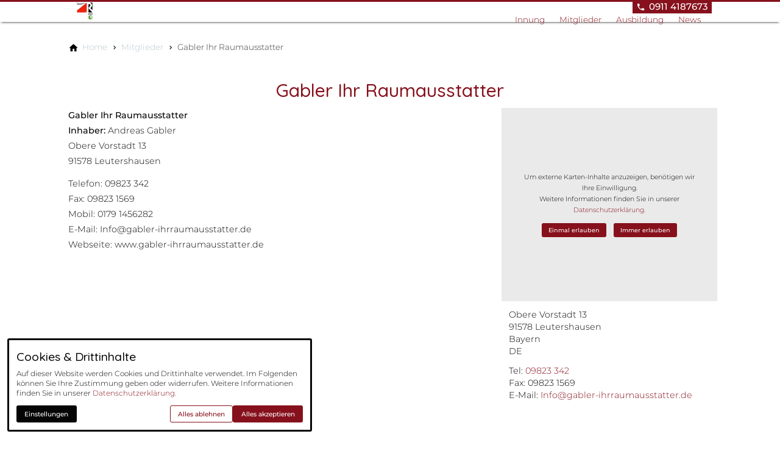

--- FILE ---
content_type: text/html; charset=utf-8
request_url: https://www.raumausstatterinnung.de/mitglieder/gabler-andreas/
body_size: 11945
content:
<!DOCTYPE html>
<html class="no-js page page--id-467 page--type-34" lang="de-DE" page-designation="" navigation-color="default" theme="toujou">
<head>

<meta charset="utf-8">
<!-- 
	This website is powered by TYPO3 - inspiring people to share!
	TYPO3 is a free open source Content Management Framework initially created by Kasper Skaarhoj and licensed under GNU/GPL.
	TYPO3 is copyright 1998-2026 of Kasper Skaarhoj. Extensions are copyright of their respective owners.
	Information and contribution at https://typo3.org/
-->



<title>Gabler Ihr Raumausstatter</title>
<meta http-equiv="x-ua-compatible" content="IE=edge">
<meta name="generator" content="TYPO3 CMS">
<meta name="application-name" content="Raumausstatter&amp;Sattler-Innung">
<meta name="viewport" content="width=device-width, initial-scale=1, shrink-to-fit=no">
<meta property="og:title" content="Gabler Ihr Raumausstatter">
<meta name="twitter:title" content="Gabler Ihr Raumausstatter">
<meta name="apple-mobile-web-app-title" content="Raumausstatter&amp;Sattler-Innung">
<meta name="msapplication-tilecolor" content="#FFFFFF">
<meta name="theme-color" content="#86111C">
<meta name="format-detection" content="telephone=no">
<meta name="date" content="2024-09-12">


<link rel="stylesheet" href="/_assets/09656ee355a8addf1213eac0d1af1297/V1/build/Stylesheets/toujou.css?1762510431" media="all">
<link rel="stylesheet" href="/fileadmin/toujou/assets/1/fonts.css?1739873562" media="all">
<style>
/*<![CDATA[*/
<!-- 
/*InlineDefaultCss*/
/* default styles for extension "tx_form" */
    .captcha { margin-bottom: .5rem; }
    .captcha a { margin-left: .5rem; }
    .captcha--reloading img { opacity: 0.5; }
    .captcha--reloading a { cursor: auto; }
    .captcha--spin .captcha__reload svg { animation: spin 0.8s infinite linear; }
    .captcha__audio__mute { display: none; }
    .captcha--playing .captcha__audio__mute { display: inherit; }
    .captcha--playing .captcha__audio__sound { display: none; }
    @keyframes spin {
          from {transform:rotate(359deg);}
          to {transform:rotate(0deg);}
        }

/*additionalTSFEInlineStyle*/
        :root {
            --bg-color:                     rgb(255, 255, 255);
            --font-color:                   rgb(5, 5, 5);
            --font-color--light:            rgb(183, 198, 205);
            --font-color--dark:             rgb(38, 50, 56);

            --primary-color:                rgb(134, 17, 28);
            --primary-color--light:         rgb(189, 68, 78);
            --primary-color--dark:          rgb(62, 39, 35);

            --secondary-color:              rgb(57, 52, 49);
            --secondary-color--light:       rgb(77, 74, 71);
            --secondary-color--dark:        rgb(13, 71, 161);

            --success-color:                rgb(0, 230, 118);
            --warning-color:                rgb(255, 145, 0);
            --error-color:                  rgb(255, 23, 68);
            --media_copyright_visibility:   0;
            }            :root {
                --paragraph__family:        "Montserrat", sans-serif;
                --paragraph__normal:        300;
                --paragraph__bold:          500;
                --headline__family:         "Quicksand", sans-serif;
                --headline__weight:         500;
            }/* Location Finder */

.page--id-2 .teasers {
    width: auto;
}

.sidebar__panel {
  width: 50%;
}

.teaser__name {
  font-size: 1.7rem;
}

.teaser__address-meta, .teaser__time {
  font-size: 1.2rem;
}

.teaser__branch {
  font-size: 1.2rem;
}

/* Main */

.grid--1 {
    max-width: 90rem;
}

/*chapter*/

.chapter {
  padding: 2rem 0;
  margin: 1rem 0;
}

.chapter--primary {
  color: #86111c;
  background: #86111c;
}

.chapter--primaryneu {
  color: #86111c;
  background: #86111c;
}

.chapter--primary .grid__column {
  padding-bottom: 1rem;
}

/*padding cards*/
.card-grid__column {
  padding-top: 2rem;
}

/*.grid__column {
padding-bottom: 2rem;
}
*/

h2 {
  padding-top: 2rem;
}

.chapter--primary h4 {
  color: #fff;
}

.chapter--primary h1 {
  color: #fff;
}

.chapter--primary p {
  color: #fff;
}

.chapter--primary .grid {
  padding-top: 2rem;
  padding-bottom: 1.5rem;
}

.chapter--primary .grid .grid--4 {
  padding-top: 1.5rem; 
}

.divider.divider--primary, hr.divider--primary {
  border: none;
}

/*Chapter primary mit weißem Text*/

.chapter--primaryundweiss {
  color: #86111c;
  background: #86111c;
}

.chapter--primaryundweiss h1 {
  color: #ffffff;
}

.chapter--primaryundweiss p {
  color: #ffffff;
}

.chapter--primaryundweiss a {
  color: #ffffff;
}

.chapter--primaryundweiss ul.list li:before {
  background: #ffffff;
}

/*buttons*/
.button--secondary {
  background: #ffffff;
  color: var(--primary-color);
  font-weight: bold;
}

.button--secondary:hover{ 
  background-color: var(--secondary-color);
}

/*chapter weiss*/

.chapter--weiss {
  padding-top: 1.5rem;
}

/*Footer*/
.footer {
  background: var(--secondary-color);
}

.navigation--footer .navigation-item__link {
  color: #ffffff; 
  font-weight: 500;
}

footer a {
  color: #ffffff; 
}

.image-card {
  margin-bottom: 0; 
}

footer a:hover {
  color: #d90000;
  font-weight: 500;
}

@media only screen and (max-width: 830px) {
  .navigation-item__state~.navigation-item__link:hover {
    color: #d90000;
    font-weight: 500;
  }
}
:root { --toujou-media-copyright-display: none; }
-->
/*]]>*/
</style>





<script type="module" src="/_assets/09656ee355a8addf1213eac0d1af1297/V1/build/Javascripts/es6/toujou-webcomponents-bundle.js?1762510431" ></script>


<script type="module" src="/_assets/09656ee355a8addf1213eac0d1af1297/V1/build/Javascripts/es6/toujou.js?1762510431"></script>


    

<link rel="stylesheet" type="text/css" href="/_assets/09656ee355a8addf1213eac0d1af1297/V1/build/Stylesheets/print.css?1762510431" media="print"/>









<script>
    var dataLayer = [];
    function gtag(){dataLayer.push(arguments);}
</script>

<link rel="icon" href="https://www.raumausstatterinnung.de/_assets/processed/KzyNmy2Vgjhow5uEEyN_UNHtIPTJJJiuU8qPooGOxwI/q:85/pd:0:0/ex:t:fp:0.5:0.5/rt:fit/w:48/h:48/fn:Y3NtX1JhdW1hdXNzdGF0dGVyX0xvZ29fXzEzX184MGE2ZWYwMzEw:t/cb:aa9fa18808ff12faba234a0bba886a6583724aa2/bG9jYWw6L2ZpbGVhZG1pbi9CaWxkZXIvRGVtby9SYXVtYXVzc3RhdHRlcl9Mb2dvX18xM18ucG5n" sizes="48x48">
<link rel="apple-touch-icon" href="https://www.raumausstatterinnung.de/_assets/processed/2Po2JyTm1BrAkYgt6eKr9X_Boe_BezuQS2L886HagZE/q:85/pd:0:0/ex:t:fp:0.5:0.5/rt:fit/w:180/h:180/fn:Y3NtX1JhdW1hdXNzdGF0dGVyX0xvZ29fXzEzX184M2U0NjFkODIz:t/cb:aa9fa18808ff12faba234a0bba886a6583724aa2/bG9jYWw6L2ZpbGVhZG1pbi9CaWxkZXIvRGVtby9SYXVtYXVzc3RhdHRlcl9Mb2dvX18xM18ucG5n"/>
<link rel="manifest" href="/site.webmanifest" />
<link rel="canonical" href="https://www.raumausstatterinnung.de/mitglieder/gabler-andreas/"/>

<!-- This site is optimized with the Yoast SEO for TYPO3 plugin - https://yoast.com/typo3-extensions-seo/ -->
<script type="application/ld+json">[{"@context":"https:\/\/www.schema.org","@type":"BreadcrumbList","itemListElement":[{"@type":"ListItem","position":1,"item":{"@id":"https:\/\/www.raumausstatterinnung.de\/","name":"Home"}},{"@type":"ListItem","position":2,"item":{"@id":"https:\/\/www.raumausstatterinnung.de\/mitglieder\/","name":"Mitglieder"}},{"@type":"ListItem","position":3,"item":{"@id":"https:\/\/www.raumausstatterinnung.de\/innung\/standorte\/","name":"Standorte"}},{"@type":"ListItem","position":4,"item":{"@id":"https:\/\/www.raumausstatterinnung.de\/mitglieder\/gabler-andreas\/","name":"Gabler Ihr Raumausstatter"}}]}]</script>
</head>
<body>





    





    


<div class="wrap wrap--master">
    
        <input id="navigation-state" class="state" type="checkbox" autocomplete="off" aria-hidden="true">
        <input id="contact-state" class="state" type="checkbox" autocomplete="off" aria-hidden="true">
        
        <input id="selector-state" class="state" type="checkbox" autocomplete="off" aria-hidden="true">

        

<toujou-topbar
    topbarType="fixed"
    class="top-bar top-bar--large top-bar--fixed top-bar--contact"
    navigation-color="default"
    role="region"
    aria-label="Topbar"
>
    <label class="top-bar__toggle top-bar__toggle--menu" for="navigation-state" id="navigation-trigger">
        <span
    class="burger"
    role="button"
    aria-label="Navigationsmenü umschalten"
>
    <span></span>
    <span></span>
    <span></span>
    <span></span>
    <span></span>
    <span></span>
</span>

    </label>
    
            
                <a aria-label="Zur Startseite" class="top-bar__title" href="/">
                    Raumausstatter&amp;Sattler-Innung
                </a>
            
        

    

    
            
                    <label
                        for="contact-state"
                        class="navigation-contact navigation-contact--mobile"
                        aria-label="Kontaktmodal öffnen"
                    ></label>
                    <span class="top-bar__toggle top-bar__toggle--contact">
                        <span></span>
                    </span>
                
        
</toujou-topbar>



        



<div
    class="wrap wrap--navigation"
    role="region"
    aria-label="Hauptnavigationsgruppe"
>
    


    

<ul
    id="mainNavigation"
    class="navigation navigation--main navigation--first-level"
    aria-label="Main Navigation"
    navigation-color=""
>
    
        <li
            class="navigation-item navigation-item--first-level navigation-item--hasSubNav"
            page-uid="13"
            page-designation=""
        >
            
                <input class="navigation-item__state state"
                       id="navigation-item-1-13" type="checkbox"/>
            
            
                    <span class="navigation-item__link navigation-item__link--13-page-uid">Innung</span>
            <svg viewBox="0 0 40 1" preserveAspectRatio="none" class="navigation-item__line">
                <path d="M0 1 L40 1"/>
            </svg>
            
                <label class="navigation-item__toggle-state"
                       for="navigation-item-1-13"></label>
                



    

    

<ul class="navigation navigation--sub-nav navigation--second-level">
    
        <li
            class="navigation-item navigation-item--second-level"
            page-uid="505"
            page-designation=""
        >
            
            
                    <a class="navigation-item__link navigation-item__link--505-page-uid" href="/innung/geschichte/" target="">
                        Geschichte
                    </a>
                

            
        </li>
    
        <li
            class="navigation-item navigation-item--second-level"
            page-uid="504"
            page-designation=""
        >
            
            
                    <a class="navigation-item__link navigation-item__link--504-page-uid" href="/innung/funktion/" target="">
                        Funktion
                    </a>
                

            
        </li>
    
</ul>



            
        </li>
    
        <li
            class="navigation-item navigation-item--first-level"
            page-uid="2" active
            page-designation=""
        >
            
            
                    <a class="navigation-item__link navigation-item__link--2-page-uid navigation-item__link--active" href="/mitglieder/" target="">
                        Mitglieder
                    </a>
                
            <svg viewBox="0 0 40 1" preserveAspectRatio="none" class="navigation-item__line">
                <path d="M0 1 L40 1"/>
            </svg>
            
        </li>
    
        <li
            class="navigation-item navigation-item--first-level"
            page-uid="4"
            page-designation=""
        >
            
            
                    <a class="navigation-item__link navigation-item__link--4-page-uid" href="/ausbildung/" target="">
                        Ausbildung
                    </a>
                
            <svg viewBox="0 0 40 1" preserveAspectRatio="none" class="navigation-item__line">
                <path d="M0 1 L40 1"/>
            </svg>
            
        </li>
    
        <li
            class="navigation-item navigation-item--first-level"
            page-uid="3"
            page-designation=""
        >
            
            
                    <a class="navigation-item__link navigation-item__link--3-page-uid" href="/news/" target="">
                        News
                    </a>
                
            <svg viewBox="0 0 40 1" preserveAspectRatio="none" class="navigation-item__line">
                <path d="M0 1 L40 1"/>
            </svg>
            
        </li>
    
</ul>





    

    

<a aria-label="Zur Startseite" class="navigation__logo navigation__logo--horizontal navigation__logo--large navigation__logo--pixel" href="/">
    
    
            <img class="logo logo--topbar" loading="lazy" src="https://www.raumausstatterinnung.de/_assets/processed/9iHVw5Mj1bG8TelatbDel7EXDM9fAxurM9wB_goTLdY/q:85/w:200/h:200/fn:Y3NtX1JhdW1hdXNzdGF0dGVyX0xvZ29fXzEzX18wMmQ1MDEzYmZm:t/cb:aa9fa18808ff12faba234a0bba886a6583724aa2/bG9jYWw6L2ZpbGVhZG1pbi9CaWxkZXIvRGVtby9SYXVtYXVzc3RhdHRlcl9Mb2dvX18xM18ucG5n" width="200" height="200" alt="" />
            <img class="logo" loading="lazy" src="https://www.raumausstatterinnung.de/_assets/processed/9iHVw5Mj1bG8TelatbDel7EXDM9fAxurM9wB_goTLdY/q:85/w:200/h:200/fn:Y3NtX1JhdW1hdXNzdGF0dGVyX0xvZ29fXzEzX18wMmQ1MDEzYmZm:t/cb:aa9fa18808ff12faba234a0bba886a6583724aa2/bG9jYWw6L2ZpbGVhZG1pbi9CaWxkZXIvRGVtby9SYXVtYXVzc3RhdHRlcl9Mb2dvX18xM18ucG5n" width="200" height="200" alt="" />
        

</a>






    
            
                <label for="contact-state" class="navigation-contact"><a href="tel:09114187673" class="navigation-contact__cta"><svg height="24" width="24" viewBox="0 0 24 24" preserveAspectRatio="xMidYMid meet"><use xlink:href="#phone"/></svg><strong>0911 4187673</strong></a></label>
            

            
        
</div>








    
    <div class="wrap wrap--content">
        <!--TYPO3SEARCH_begin-->
        
            
        
        <!--TYPO3SEARCH_end-->
        <main>
            
                

	
		<ol
            class="navigation navigation--breadcrumb"
            aria-label="Seitenpfad"
        >
			
				
					<li
                        class="navigation-item navigation-item--breadcrumb"
                        page-designation=""
                    >
						
                                
								<a aria-label="Home" class="navigation-item__link" href="/"><span>Home</span></a>
							
					</li>
				
			
				
					<li
                        class="navigation-item navigation-item--breadcrumb"
                        page-designation=""
                    >
						
                                
								<a aria-label="Mitglieder" class="navigation-item__link" href="/mitglieder/"><span>Mitglieder</span></a>
							
					</li>
				
			
				
					<li
                        class="navigation-item navigation-item--breadcrumb"
                        page-designation=""
                    >
						
								
								<span><span>Gabler Ihr Raumausstatter</span></span>
							
					</li>
				
			
		</ol>
	



            
            <!--TYPO3SEARCH_begin-->
            
    

    

    
        

        <div class="grid grid--3 localbusiness-wrap">
            
            <h2 class="font--align-center">Gabler Ihr Raumausstatter</h2>
            

            <div class="grid__column sidebar sidebar--localbusiness">
                <div class="sidebar__inner">
                    <div class="sidebar__column">
                        

<section class="localbusiness-sidebar localbusiness-sidebar--with-content">

    
            <div class="localbusiness-sidebar__map-container">
                














    


        

<toujou-third-party-content
    contentType="maps"
    style=""
    class=""
>
    
    <template><!--
        
    <toujou-map class="toujou-map localbusiness-map"
                initial-bounds="[
        [10.405878, 49.301217],
        [10.405878, 49.301217]
    ]"
                map-padding="{&quot;top&quot;:64,&quot;bottom&quot;:64,&quot;left&quot;:64,&quot;right&quot;:64}"
                access-token="pk.eyJ1IjoiZGZhdSIsImEiOiJja3g1c2RsMTMyOGMyMnBvYmExNnRjeXF2In0.h0NHL-Z8KR6NirqRyxcB2A"
                fit-bounds-max-zoom="14"
                map-style="mapbox://styles/mapbox/light-v10"
                
    >
        
        <toujou-map-layer
            layer-id="geoJson_polygons"
            source="place-geojson"
            type="fill"
            paint="{&quot;fill-color&quot;:&quot;#86111C&quot;,&quot;fill-opacity&quot;:0.5}"
            filter='["==", "$type", "Polygon"]'>
        </toujou-map-layer>

        
        <toujou-map-layer
            layer-id="geoJson_points"
            source="place-geojson"
            type="circle"
            paint="{&quot;circle-color&quot;:&quot;#86111C&quot;,&quot;circle-radius&quot;:10,&quot;circle-stroke-width&quot;:1,&quot;circle-stroke-color&quot;:&quot;#ffffff&quot;}"
            filter='["==", "$type", "Point"]'>
        </toujou-map-layer>

        
        <toujou-map-layer
            layer-id="geoJson_lines"
            source="place-geojson"
            type="line"
            layout="{
          'line-join': 'round',
          'line-cap': 'round'
        }"
            paint="{&quot;line-color&quot;:&quot;#86111C&quot;,&quot;line-width&quot;:3}"
            filter='["==", "$type", "LineString"]'>

        </toujou-map-layer>

        <toujou-map-geojson
            id="geoJsonSourcePolygons"
            source-data="{&quot;type&quot;:&quot;FeatureCollection&quot;,&quot;features&quot;:[{&quot;type&quot;:&quot;Feature&quot;,&quot;geometry&quot;:{&quot;type&quot;:&quot;Point&quot;,&quot;coordinates&quot;:[&quot;10.405878&quot;,&quot;49.301217&quot;]},&quot;properties&quot;:[]}]}"
            source-id="place-geojson">
        </toujou-map-geojson>
    </toujou-map>

    --></template>
    <div class="third-party-content__placeholder" slot="placeholder">
        <p class="third-party-content__message">
            Um externe Karten-Inhalte anzuzeigen, benötigen wir Ihre Einwilligung.
        </p>
        
            
            <p class="third-party-content__message third-party-content__message-privacy-policy">
                Weitere Informationen finden Sie in unserer
                <a class="third-party__privacy-policy-link" href="/datenschutz/">
                    Datenschutzerklärung.
                </a>
            </p>
        
        <div class="third-party-content__button-container">
            <button class="button button--primary third-party-content__button" ttpc-showcontentonce>Einmal erlauben</button>
            <toujou-consent class="consent"
                            consentType="maps"
                            consentLifetime="30"
                            listenTo="click"
                            listenOn=".consent__button"
                            snackbarMessage="Karten-Einstellung gespeichert!">
                <button class="button button--primary third-party-content__button consent__button" allowcontenttype>Immer erlauben</button>
            </toujou-consent>
        </div>
    </div>
    
    <div class="toujou-third-party-content__templated-content"></div>
</toujou-third-party-content>



    









            </div>
        

    

    
        <section class="localbusiness-sidebar__section">
            <address class="localbusiness-sidebar__info localbusiness-sidebar__info--address">
                
                    
                        <span class="localbusiness-sidebar__address-part localbusiness-sidebar__address-part--street">Obere Vorstadt 13</span>
                    
                    
                    
                        <span class="localbusiness-sidebar__address-part localbusiness-sidebar__address-part--postal-code">91578</span>
                    
                    
                        <span class="localbusiness-sidebar__address-part localbusiness-sidebar__address-part--locality">Leutershausen</span>
                    
                    
                        <span class="localbusiness-sidebar__address-part localbusiness-sidebar__address-part--region">Bayern</span>
                    
                    
                        <span class="localbusiness-sidebar__address-part localbusiness-sidebar__address-part--country">DE</span>
                    
                
                
                    <p class="localbusiness-sidebar__info localbusiness-sidebar__info--telephone">Tel: <a href="tel:09823 342">09823 342</a></p>
                
                
                    <p class="localbusiness-sidebar__info localbusiness-sidebar__info--fax">Fax: 09823 1569</p>
                
                
                    <p class="localbusiness-sidebar__info localbusiness-sidebar__info--email">E-Mail: <a href="mailto:Info@gabler-ihrraumausstatter.de">Info@gabler-ihrraumausstatter.de</a></p>
                
                
            </address>
        </section>
    

    

</section>


                    </div>
                </div>
            </div>

            <div class="grid__column grid__column--colspan-2">
                




        
			

			
					
				
			
					
						<div class="grid grid--1">
							<div class="grid__column">
					
				
			

<span id="c2465"></span>

<p><strong>Gabler Ihr Raumausstatter</strong><br> <strong>Inhaber:</strong>&nbsp;Andreas Gabler<br> Obere Vorstadt 13<br> 91578 Leutershausen</p>
<p>Telefon:&nbsp;09823 342<br> Fax:&nbsp;09823 1569<br> Mobil:&nbsp;0179 1456282<br> E-Mail:&nbsp;Info@gabler-ihrraumausstatter.de<br> Webseite: www.gabler-ihrraumausstatter.de</p>



			

			
				
						</div>
					</div>
				
			

			
		
	




            </div>
        </div>
        
    
    

    <div class="grid grid--2">
        <div class="grid__column grid__column--colspan-2">
            
        </div>
    </div>

    

    

    




            
    


            <!--TYPO3SEARCH_end-->
        </main>
        
            


    

<footer class="footer">
    
            

    <div class="footer__content">
        <a class="footer__logo footer__logo--horizontal footer__logo--large footer__logo--pixel" href="/">
            
                    
                            
    <img class="logo" loading="lazy" src="https://www.raumausstatterinnung.de/_assets/processed/dQGTWP0-awC1oeadA7XZdTZb6WUCXw8Q_TIxSc_Dli8/q:85/w:200/h:200/fn:Y3NtX1JhdW1hdXNzdGF0dGVyX0xvZ29fXzE0X18zOWY4MmZiNWVh:t/cb:7aaa147b11b18d4dc8c4f0f9e7cc8685ae6dc55c/bG9jYWw6L2ZpbGVhZG1pbi91c2VyX3VwbG9hZC9SYXVtYXVzc3RhdHRlcl9Mb2dvX18xNF8ucG5n" width="200" height="200" alt="" />

                        
                
        </a>

        <div class="footer__menu footer__menu--main">
            


    

<ul class="navigation navigation--footer">
    
        <li class="navigation-item">
            
                    <a class="navigation-item__link" href="/mitglieder/">
                        Mitglieder
                    </a>
                
        </li>
    
        <li class="navigation-item">
            
                    <a class="navigation-item__link" href="/ausbildung/">
                        Ausbildung
                    </a>
                
        </li>
    
        <li class="navigation-item">
            
                    <a class="navigation-item__link" href="/news/">
                        News
                    </a>
                
        </li>
    
</ul>




        </div>
        <div class="footer__menu footer__menu--service">
            


    

<ul class="navigation navigation--footer">
    
        <li
            class="navigation-item"
            page-designation=""
        >
            
                    <a class="navigation-item__link" href="/kontakt/" target="">
                        Kontakt
                    </a>
                
        </li>
    
        <li
            class="navigation-item"
            page-designation=""
        >
            
                    <a class="navigation-item__link" href="/impressum/" target="">
                        Impressum
                    </a>
                
        </li>
    
        <li
            class="navigation-item"
            page-designation=""
        >
            
                    <a class="navigation-item__link" href="/datenschutz/" target="">
                        Datenschutz
                    </a>
                
        </li>
    
</ul>





        </div>

        <div class="footer__contact">
            
                <p><strong>Raumausstatter- und Sattler-Innung Mittelfranken</strong><br>
                    Fürther Str. 36<br>
                    90429 Nürnberg<br>
                    
                        E-Mail: <a href="mailto:raumausstattung.augustin@arcor.de">raumausstattung.augustin@arcor.de</a><br>
                    
                    
                        Tel.: <a href="tel:09114187673">0911 4187673</a>
                    
                    
                </p>
            

            

                <div class="footer__socials">
                    
                        <div class="social__item social__item--facebook-f">
                            <a class="social__link" href="https://www.facebook.com/WeisBernard/" target="_blank"><i
                                class="fa fa-facebook"></i></a>
                        </div>
                    
                    
                    
                    
                    
                    
                    
                    
                    
                    
                </div>
            
        </div>
    </div>




        
</footer>




        
    </div>
    
        
            <div class="contact-box">
	<label
        class="contact-box__close"
        for="contact-state"
        aria-label="Kontaktbox schließen"
        tabindex="0"
    ></label>
	<h4 class="contact-box__title font--delta">Kontakt</h4>
	
		<label class="contact-box__label contact-box__label--phone">Telefon:</label>
		<a class="contact-box__link" href="tel:09114187673">0911 4187673</a>
	
	
		<label class="contact-box__label contact-box__label--mail">E-Mail:</label>
		<a href="mailto:raumausstattung.augustin@arcor.de" class="contact-box__link">raumausstattung.augustin@arcor.de</a>
	
	
</div>

        
    

    
        
        <label class="wrap wrap--overlay" for="navigation-state">Navigation schließen</label>
        <label class="wrap wrap--overlay" for="contact-state">Kontakt schließen</label>
        <label class="wrap wrap--overlay" for="selector-state">Auswahl schließen</label>
    

    <svg
    preserveAspectRatio="xMidYMid meet"
    xmlns:xlink="http://www.w3.org/1999/xlink"
    xmlns="http://www.w3.org/2000/svg"
    style="display: none"
>
    <g id="alarm">
        <defs>
            <path id="a" d="M0 0h24v24H0V0z"/>
        </defs>
        <clipPath id="b">
            <use xlink:href="#a" overflow="visible"/>
        </clipPath>
        <path clip-path="url(#b)"
              d="M12 2C6.5 2 2 6.5 2 12s4.5 10 10 10 10-4.5 10-10S17.5 2 12 2zm4.2 14.2L11 13V7h1.5v5.2l4.5 2.7-.8 1.3z"/>
    </g>
    <g id="alarm--outline">
        <path
            d="M11.99 2C6.47 2 2 6.48 2 12s4.47 10 9.99 10C17.52 22 22 17.52 22 12S17.52 2 11.99 2zM12 20c-4.42 0-8-3.58-8-8s3.58-8 8-8 8 3.58 8 8-3.58 8-8 8z"/>
        <path d="M12.5 7H11v6l5.25 3.15.75-1.23-4.5-2.67z"/>
    </g>
    <g id="arrow_down">
        <path d="M7.41 7.84L12 12.42l4.59-4.58L18 9.25l-6 6-6-6z"/>
    </g>
    <g id="arrow_first">
        <path d="M18.41 16.59L13.82 12l4.59-4.59L17 6l-6 6 6 6zM6 6h2v12H6z"/>
    </g>
    <g id="arrow_last">
        <path d="M5.59 7.41L10.18 12l-4.59 4.59L7 18l6-6-6-6zM16 6h2v12h-2z"/>
    </g>
    <g id="arrow_left">
        <path d="M15.41 7.41L14 6l-6 6 6 6 1.41-1.41L10.83 12z"/>
    </g>
    <g id="arrow_right">
        <path d="M8.59 16.34l4.58-4.59-4.58-4.59L10 5.75l6 6-6 6z"/>
    </g>
    <g id="arrow_up">
        <path d="M12 8l-6 6 1.41 1.41L12 10.83l4.59 4.58L18 14z"/>
    </g>
    <g id="attachment">
        <path xmlns="http://www.w3.org/2000/svg"
              d="M2 12.5C2 9.46 4.46 7 7.5 7H18c2.21 0 4 1.79 4 4s-1.79 4-4 4H9.5C8.12 15 7 13.88 7 12.5S8.12 10 9.5 10H17v2H9.41c-.55 0-.55 1 0 1H18c1.1 0 2-.9 2-2s-.9-2-2-2H7.5C5.57 9 4 10.57 4 12.5S5.57 16 7.5 16H17v2H7.5C4.46 18 2 15.54 2 12.5z"/>
    </g>
    <g id="breakfast">
        <path
            d="M20 3H4v10c0 2.21 1.79 4 4 4h6c2.21 0 4-1.79 4-4v-3h2c1.11 0 2-.9 2-2V5c0-1.11-.89-2-2-2zm0 5h-2V5h2v3zM4 19h16v2H4z"/>
    </g>
    <g id="calendar">
        <path
            d="M17 12h-5v5h5v-5zM16 1v2H8V1H6v2H5c-1.11 0-1.99.9-1.99 2L3 19c0 1.1.89 2 2 2h14c1.1 0 2-.9 2-2V5c0-1.1-.9-2-2-2h-1V1h-2zm3 18H5V8h14v11z"/>
    </g>
    <g id="category">
        <path d="M17 3H7c-1.1 0-1.99.9-1.99 2L5 21l7-3 7 3V5c0-1.1-.9-2-2-2zm0 15l-5-2.18L7 18V5h10v13z"/>
    </g>
    <g id="checkbox-base">
        <path
            d="M38 10v28H10V10h28m0-4H10c-2.21 0-4 1.79-4 4v28c0 2.21 1.79 4 4 4h28c2.21 0 4-1.79 4-4V10c0-2.21-1.79-4-4-4z"/>
    </g>
    <g id="checkbox-checked">
        <path
            d="M38 6H10c-2.21 0-4 1.79-4 4v28c0 2.21 1.79 4 4 4h28c2.21 0 4-1.79 4-4V10c0-2.21-1.79-4-4-4zM20 34L10 24l2.83-2.83L20 28.34l15.17-15.17L38 16 20 34z"/>
    </g>
    <g id="close">
        <path
            d="M38 12.83L35.17 10 24 21.17 12.83 10 10 12.83 21.17 24 10 35.17 12.83 38 24 26.83 35.17 38 38 35.17 26.83 24z"/>
    </g>
    <g id="comment">
        <path xmlns="http://www.w3.org/2000/svg"
              d="M20 2H4c-1.1 0-2 .9-2 2v18l4-4h14c1.1 0 2-.9 2-2V4c0-1.1-.9-2-2-2zm0 14H6l-2 2V4h16v12z"/>
    </g>
    <g id="dinner">
        <path d="M21 5V3H3v2l8 9v5H6v2h12v-2h-5v-5l8-9zM7.43 7L5.66 5h12.69l-1.78 2H7.43z"/>
    </g>
    <g id="discount">
        <path
            d="M21.41 11.58l-9-9C12.05 2.22 11.55 2 11 2H4c-1.1 0-2 .9-2 2v7c0 .55.22 1.05.59 1.42l9 9c.36.36.86.58 1.41.58.55 0 1.05-.22 1.41-.59l7-7c.37-.36.59-.86.59-1.41 0-.55-.23-1.06-.59-1.42zM5.5 7C4.67 7 4 6.33 4 5.5S4.67 4 5.5 4 7 4.67 7 5.5 6.33 7 5.5 7z"/>
    </g>
    <g id="euro">
        <path
            d="M15 18.5c-2.51 0-4.68-1.42-5.76-3.5H15v-2H8.58c-.05-.33-.08-.66-.08-1s.03-.67.08-1H15V9H9.24C10.32 6.92 12.5 5.5 15 5.5c1.61 0 3.09.59 4.23 1.57L21 5.3C19.41 3.87 17.3 3 15 3c-3.92 0-7.24 2.51-8.48 6H3v2h3.06c-.04.33-.06.66-.06 1 0 .34.02.67.06 1H3v2h3.52c1.24 3.49 4.56 6 8.48 6 2.31 0 4.41-.87 6-2.3l-1.78-1.77c-1.13.98-2.6 1.57-4.22 1.57z"/>
    </g>
    <g id="external">
        <path
            d="M20.3,15.1h-1.5c-0.4,0-0.8,0.3-0.8,0.8v5.3h-15v-15h6.8c0.4,0,0.8-0.3,0.8-0.8V3.9c0-0.4-0.3-0.8-0.8-0.8H2.3  c-1.2,0-2.2,1-2.2,2.2v16.5c0,1.2,1,2.2,2.2,2.2l0,0h16.5c1.2,0,2.2-1,2.2-2.2l0,0v-6C21.1,15.5,20.7,15.1,20.3,15.1z M22.9,0.1h-6  c-1,0-1.5,1.2-0.8,1.9l1.7,1.7L6.4,15.1c-0.4,0.4-0.4,1.2,0,1.6c0,0,0,0,0,0l1.1,1.1c0.4,0.4,1.2,0.4,1.6,0c0,0,0,0,0,0L20.5,6.4  L22.1,8c0.7,0.7,1.9,0.2,1.9-0.8v-6C24.1,0.6,23.6,0.1,22.9,0.1z"></path>
    </g>
    <g id="file">
        <path d="M6 2c-1.1 0-1.99.9-1.99 2L4 20c0 1.1.89 2 1.99 2H18c1.1 0 2-.9 2-2V8l-6-6H6zm7 7V3.5L18.5 9H13z"/>
    </g>
    <g id="group">
        <path
            d="M16 11c1.66 0 2.99-1.34 2.99-3S17.66 5 16 5c-1.66 0-3 1.34-3 3s1.34 3 3 3zm-8 0c1.66 0 2.99-1.34 2.99-3S9.66 5 8 5C6.34 5 5 6.34 5 8s1.34 3 3 3zm0 2c-2.33 0-7 1.17-7 3.5V19h14v-2.5c0-2.33-4.67-3.5-7-3.5zm8 0c-.29 0-.62.02-.97.05 1.16.84 1.97 1.97 1.97 3.45V19h6v-2.5c0-2.33-4.67-3.5-7-3.5z"></path>
    </g>
    <g id="host">
        <path xmlns="http://www.w3.org/2000/svg"
              d="M12 2c-4.97 0-9 4.03-9 9 0 4.17 2.84 7.67 6.69 8.69L12 22l2.31-2.31C18.16 18.67 21 15.17 21 11c0-4.97-4.03-9-9-9zm0 2c1.66 0 3 1.34 3 3s-1.34 3-3 3-3-1.34-3-3 1.34-3 3-3zm0 14.3c-2.5 0-4.71-1.28-6-3.22.03-1.99 4-3.08 6-3.08 1.99 0 5.97 1.09 6 3.08-1.29 1.94-3.5 3.22-6 3.22z"/>
    </g>
    <g id="hot">
        <path
            d="M13.5.67s.74 2.65.74 4.8c0 2.06-1.35 3.73-3.41 3.73-2.07 0-3.63-1.67-3.63-3.73l.03-.36C5.21 7.51 4 10.62 4 14c0 4.42 3.58 8 8 8s8-3.58 8-8C20 8.61 17.41 3.8 13.5.67zM11.71 19c-1.78 0-3.22-1.4-3.22-3.14 0-1.62 1.05-2.76 2.81-3.12 1.77-.36 3.6-1.21 4.62-2.58.39 1.29.59 2.65.59 4.04 0 2.65-2.15 4.8-4.8 4.8z"/>
    </g>
    <g id="hotel-bed">
        <path
            d="M7 13c1.66 0 3-1.34 3-3S8.66 7 7 7s-3 1.34-3 3 1.34 3 3 3zm12-6h-8v7H3V5H1v15h2v-3h18v3h2v-9c0-2.21-1.79-4-4-4z"/>
    </g>
    <g id="infinity">
        <path d="M19 3H5C3.89 3 3 3.89 3 5V19C3 20.11 3.9 21 5 21H19C20.11 21 21 20.11 21 19V5C21 3.89 20.1 3 19 3M16.1 15.9C15.07 15.9 14.09 15.5 13.35 14.76L12.71 14.12L14.13 12.71L14.76 13.34C15.12 13.7 15.6 13.9 16.11 13.9C17.15 13.9 18 13.05 18 12S17.15 10.1 16.1 10.1C15.6 10.1 15.12 10.3 14.76 10.66L10.65 14.76C9.91 15.5 8.94 15.9 7.9 15.9C5.75 15.9 4 14.15 4 12S5.75 8.1 7.9 8.1C8.94 8.1 9.91 8.5 10.65 9.24L11.29 9.88L9.87 11.3L9.24 10.66C8.88 10.3 8.4 10.1 7.9 10.1C6.85 10.1 6 10.95 6 12S6.85 13.9 7.9 13.9C8.4 13.9 8.88 13.7 9.24 13.34L13.35 9.24C14.09 8.5 15.06 8.1 16.1 8.1C18.25 8.1 20 9.85 20 12S18.25 15.9 16.1 15.9Z" />
    </g>
    <g id="key">
        <path xmlns="http://www.w3.org/2000/svg"
              d="M12.65 10C11.83 7.67 9.61 6 7 6c-3.31 0-6 2.69-6 6s2.69 6 6 6c2.61 0 4.83-1.67 5.65-4H17v4h4v-4h2v-4H12.65zM7 14c-1.1 0-2-.9-2-2s.9-2 2-2 2 .9 2 2-.9 2-2 2z"/>
    </g>
    <g id="lunch">
        <path
            d="M11 9H9V2H7v7H5V2H3v7c0 2.12 1.66 3.84 3.75 3.97V22h2.5v-9.03C11.34 12.84 13 11.12 13 9V2h-2v7zm5-3v8h2.5v8H21V2c-2.76 0-5 2.24-5 4z"/>
    </g>
    <g id="map">
        <path
            d="M20.5 3l-.16.03L15 5.1 9 3 3.36 4.9c-.21.07-.36.25-.36.48V20.5c0 .28.22.5.5.5l.16-.03L9 18.9l6 2.1 5.64-1.9c.21-.07.36-.25.36-.48V3.5c0-.28-.22-.5-.5-.5zM15 19l-6-2.11V5l6 2.11V19z"/>
    </g>
    <g id="map-pin">
        <path
            d="M12 2C8.13 2 5 5.13 5 9c0 5.25 7 13 7 13s7-7.75 7-13c0-3.87-3.13-7-7-7zm0 9.5c-1.38 0-2.5-1.12-2.5-2.5s1.12-2.5 2.5-2.5 2.5 1.12 2.5 2.5-1.12 2.5-2.5 2.5z"/>
    </g>
    <g id="more">
        <path
            d="M6 10c-1.1 0-2 .9-2 2s.9 2 2 2 2-.9 2-2-.9-2-2-2zm12 0c-1.1 0-2 .9-2 2s.9 2 2 2 2-.9 2-2-.9-2-2-2zm-6 0c-1.1 0-2 .9-2 2s.9 2 2 2 2-.9 2-2-.9-2-2-2z"/>
    </g>
    <g id="new">
        <path
            d="M23 12l-2.44-2.78.34-3.68-3.61-.82-1.89-3.18L12 3 8.6 1.54 6.71 4.72l-3.61.81.34 3.68L1 12l2.44 2.78-.34 3.69 3.61.82 1.89 3.18L12 21l3.4 1.46 1.89-3.18 3.61-.82-.34-3.68L23 12zm-10 5h-2v-2h2v2zm0-4h-2V7h2v6z"/>
    </g>
    <g id="pdffile">
        <path
            d="M6,2C4.9,2,4.01,2.9,4.01,4L4,20c0,1.1,0.89,2,1.99,2H18c1.1,0,2-0.9,2-2V8l-6-6H6z M13,9V3.5L18.5,9H13z M9.5,15.5C9.5,16.33,8.83,17,8,17H7v2H5.5v-6H8c0.83,0,1.5,0.67,1.5,1.5V15.5z M14.5,17.5c0,0.83-0.67,1.5-1.5,1.5h-2.5v-6H13c0.83,0,1.5,0.67,1.5,1.5V17.5z M18.5,14.5H17v1h1.5V17H17v2h-1.5v-6h3V14.5z M7,15.5h1v-1H7V15.5z M12,17.5h1v-3h-1V17.5z"/>
    </g>
    <g id="person">
        <path
            d="M12 12c2.21 0 4-1.79 4-4s-1.79-4-4-4-4 1.79-4 4 1.79 4 4 4zm0 2c-2.67 0-8 1.34-8 4v2h16v-2c0-2.66-5.33-4-8-4z"/>
    </g>
    <g id="phone">
        <path
            d="M6.62 10.79c1.44 2.83 3.76 5.14 6.59 6.59l2.2-2.2c.27-.27.67-.36 1.02-.24 1.12.37 2.33.57 3.57.57.55 0 1 .45 1 1V20c0 .55-.45 1-1 1-9.39 0-17-7.61-17-17 0-.55.45-1 1-1h3.5c.55 0 1 .45 1 1 0 1.25.2 2.45.57 3.57.11.35.03.74-.25 1.02l-2.2 2.2z"/>
    </g>
    <g id="plane">
        <path
            d="M21 16v-2l-8-5V3.5c0-.83-.67-1.5-1.5-1.5S10 2.67 10 3.5V9l-8 5v2l8-2.5V19l-2 1.5V22l3.5-1 3.5 1v-1.5L13 19v-5.5l8 2.5z"/>
    </g>
    <g id="plane--depart">
        <path
            d="M2.5 19v-19zm19.57-9.36c-.21-.8-1.04-1.28-1.84-1.06L14.92 10l-6.9-6.43-1.93.51 4.14 7.17-4.97 1.33-1.97-1.54-1.45.39 1.82 3.16.77 1.33 1.6-.43 5.31-1.42 4.35-1.16L21 11.49c.81-.23 1.28-1.05 1.07-1.85z"/>
    </g>
    <g id="radio-base">
        <path
            d="M12 2C6.48 2 2 6.48 2 12s4.48 10 10 10 10-4.48 10-10S17.52 2 12 2zm0 18c-4.42 0-8-3.58-8-8s3.58-8 8-8 8 3.58 8 8-3.58 8-8 8z"/>
    </g>
    <g id="radio-checked">
        <path
            d="M12 7c-2.76 0-5 2.24-5 5s2.24 5 5 5 5-2.24 5-5-2.24-5-5-5zm0-5C6.48 2 2 6.48 2 12s4.48 10 10 10 10-4.48 10-10S17.52 2 12 2zm0 18c-4.42 0-8-3.58-8-8s3.58-8 8-8 8 3.58 8 8-3.58 8-8 8z"/>
    </g>
    <g id="snack">
        <path d="M23.402 10.957C21.7368 10.6424 20.1617 9.06942 20.4017 7.07699C20.4617 6.56764 20.0867 6.14818 19.5767 6.19312C16.6814 6.4478 14.2362 4.0359 14.4162 1.14462C14.4462 0.770102 14.2062 0.425545 13.8462 0.365623C5.53547 -0.967662 0 5.99837 0 12.2154C0 18.8369 5.37045 24.2 12.001 24.2C18.8416 24.2 24.302 18.4923 23.987 11.6611C23.972 11.3315 23.732 11.0169 23.402 10.957ZM7.1256 15.9606C6.09051 15.9606 5.25044 15.1216 5.25044 14.088C5.25044 13.0543 6.09051 12.2154 7.1256 12.2154C8.16069 12.2154 9.00076 13.0543 9.00076 14.088C9.00076 15.1216 8.16069 15.9606 7.1256 15.9606ZM10.1259 9.96827C9.09077 9.96827 8.2507 9.12935 8.2507 8.09568C8.2507 7.06201 9.09077 6.22309 10.1259 6.22309C11.1609 6.22309 12.001 7.06201 12.001 8.09568C12.001 9.12935 11.1609 9.96827 10.1259 9.96827ZM15.7513 17.0841C15.1363 17.0841 14.6262 16.5748 14.6262 15.9606C14.6262 15.3463 15.1363 14.837 15.7513 14.837C16.3664 14.837 16.8764 15.3463 16.8764 15.9606C16.8764 16.5748 16.3814 17.0841 15.7513 17.0841Z"/>
    </g>
    <g id="speaker">
        <circle cx="9" cy="9" r="4"></circle>
        <path
            d="M9 15c-2.67 0-8 1.34-8 4v2h16v-2c0-2.66-5.33-4-8-4zm7.76-9.64l-1.68 1.69c.84 1.18.84 2.71 0 3.89l1.68 1.69c2.02-2.02 2.02-5.07 0-7.27zM20.07 2l-1.63 1.63c2.77 3.02 2.77 7.56 0 10.74L20.07 16c3.9-3.89 3.91-9.95 0-14z"></path>
    </g>
    <g id="star--empty">
        <path xmlns="http://www.w3.org/2000/svg"
              d="M22 9.24l-7.19-.62L12 2 9.19 8.63 2 9.24l5.46 4.73L5.82 21 12 17.27 18.18 21l-1.63-7.03L22 9.24zM12 15.4l-3.76 2.27 1-4.28-3.32-2.88 4.38-.38L12 6.1l1.71 4.04 4.38.38-3.32 2.88 1 4.28L12 15.4z"/>
    </g>
    <g id="star--full">
        <path xmlns="http://www.w3.org/2000/svg"
              d="M12 17.27L18.18 21l-1.64-7.03L22 9.24l-7.19-.61L12 2 9.19 8.63 2 9.24l5.46 4.73L5.82 21z"/>
    </g>
    <g id="star--half">
        <defs>
            <path id="star--half__map" d="M0 0h24v24H0V0z"/>
        </defs>
        <clipPath id="star--half__clip">
            <use xlink:href="#star--half__map" overflow="visible"/>
        </clipPath>
        <path clip-path="url(#star--half__clip)"
              d="M22 9.24l-7.19-.62L12 2 9.19 8.63 2 9.24l5.46 4.73L5.82 21 12 17.27 18.18 21l-1.63-7.03L22 9.24zM12 15.4V6.1l1.71 4.04 4.38.38-3.32 2.88 1 4.28L12 15.4z"/>
    </g>
    <g id="tag">
        <path
            d="M21.41 11.58l-9-9C12.05 2.22 11.55 2 11 2H4c-1.1 0-2 .9-2 2v7c0 .55.22 1.05.59 1.42l9 9c.36.36.86.58 1.41.58.55 0 1.05-.22 1.41-.59l7-7c.37-.36.59-.86.59-1.41 0-.55-.23-1.06-.59-1.42zM5.5 7C4.67 7 4 6.33 4 5.5S4.67 4 5.5 4 7 4.67 7 5.5 6.33 7 5.5 7z"/>
    </g>
    <g id="tagHollow">
        <path
            d="M21.41,11.58l-9-9A2,2,0,0,0,11,2H4A2,2,0,0,0,2,4v7a2,2,0,0,0,.59,1.42l9,9A2,2,0,0,0,13,22a2,2,0,0,0,1.41-.59l7-7A2,2,0,0,0,22,13a2,2,0,0,0-.59-1.42M13,20,4,11V4h7l9,9M6.5,5A1.5,1.5,0,1,1,5,6.5,1.5,1.5,0,0,1,6.5,5Z"
            transform="translate(-2 -2)"/>
    </g>
    <g id="time">
        <path xmlns="http://www.w3.org/2000/svg"
              d="M11.99 2C6.47 2 2 6.48 2 12s4.47 10 9.99 10C17.52 22 22 17.52 22 12S17.52 2 11.99 2zM12 20c-4.42 0-8-3.58-8-8s3.58-8 8-8 8 3.58 8 8-3.58 8-8 8z"/>
        <path xmlns="http://www.w3.org/2000/svg" d="M12.5 7H11v6l5.25 3.15.75-1.23-4.5-2.67z"/>
    </g>
    <g id="wheelchair">
        <circle cx="12" cy="4" r="2"/>
        <path
            d="M19 13v-2c-1.54.02-3.09-.75-4.07-1.83l-1.29-1.43c-.17-.19-.38-.34-.61-.45-.01 0-.01-.01-.02-.01H13c-.35-.2-.75-.3-1.19-.26C10.76 7.11 10 8.04 10 9.09V15c0 1.1.9 2 2 2h5v5h2v-5.5c0-1.1-.9-2-2-2h-3v-3.45c1.29 1.07 3.25 1.94 5 1.95zm-6.17 5c-.41 1.16-1.52 2-2.83 2-1.66 0-3-1.34-3-3 0-1.31.84-2.41 2-2.83V12.1c-2.28.46-4 2.48-4 4.9 0 2.76 2.24 5 5 5 2.42 0 4.44-1.72 4.9-4h-2.07z"/>
    </g>
</svg>


    
        







        
        <toujou-consent-widget
            class="consent-widget"
            listenTo="click"
            listenOn="#consentSaveButton,#consentAcceptAllButton,#consentDenyAllButton"
            hidden
            
            element-design="default"
        >
    

    <div class="consent-widget__header" slot="consentWidgetHeader">
        <h4 class="consent-widget__title">
            Cookies &amp; Drittinhalte
        </h4>
        
            <p class="consent-widget__description">
                Auf dieser Website werden Cookies und Drittinhalte verwendet. Im Folgenden können Sie Ihre
          Zustimmung geben oder widerrufen. Weitere Informationen finden Sie in unserer
        
                <a class="consent-widget__description-link" href="/datenschutz/">
                    Datenschutzerklärung.
                </a>
            </p>
        
    </div>

    <div class="consent-widget__bottom">
        <details class="consent-widget__consent-details" >
            <summary class="consent-widget__consent-details-trigger">
                <span class="button button--font consent-widget__button">Einstellungen</span>
            </summary>
            <div class="consent-widget__consent-elements" role="list">
                
                

                

                <toujou-consent
                    class="consent"
                    consentType="video"
                    consentLifetime="30"
                    snackbarMessage=""
                    listenTo="change"
                    listenOn="#videoInput-box"
                    prechecked="0"
                    role="listitem"
                >
                    <label class="consent__label" for="videoInput-box" tabindex="0">
                        <input class="consent__checkbox" id="videoInput-box" type="checkbox" tabindex="0">
                        <span class="consent__span">Externe Videos erlauben <span class="consent__duration">(30
            Tage)</span></span>
                    </label>
                </toujou-consent>

                <toujou-consent
                    class="consent"
                    consentType="maps"
                    consentLifetime="30"
                    snackbarMessage=""
                    listenTo="change"
                    listenOn="#mapsInput-box"
                    prechecked="0"
                    role="listitem"
                >
                    <label class="consent__label" for="mapsInput-box" tabindex="0">
                        <input class="consent__checkbox" id="mapsInput-box" type="checkbox">
                        <span class="consent__span">Externe Karten erlauben <span class="consent__duration">(30
            Tage)</span></span>
                    </label>
                </toujou-consent>

                <toujou-consent
                    class="consent"
                    consentType="html"
                    consentLifetime="30"
                    snackbarMessage=""
                    listenTo="change"
                    listenOn="#htmlInput-box"
                    prechecked="0"
                    role="listitem"
                >
                    <label class="consent__label" for="htmlInput-box" tabindex="0">
                        <input class="consent__checkbox" id="htmlInput-box" type="checkbox">
                        <span class="consent__span">Externe HTML-Inhalte erlauben <span class="consent__duration">(30
            Tage)</span></span>
                    </label>
                </toujou-consent>
            </div>
        </details>

        

            
                    
                

            <div class="consent-widget__option-buttons">
                <button id="consentDenyAllButton" deny-all class="button button--primary button--shadow consent-widget__button">
                    Alles ablehnen
                </button>
                <button id="consentAcceptAllButton" accept-all class="button button--primary consent-widget__button">
                    Alles akzeptieren
                </button>
            </div>
            <button id="consentSaveButton" class="button button--primary consent-widget__button">
                OK
            </button>
        
    </div>

    

</toujou-consent-widget>

    

    
        <toujou-snackbar hidden></toujou-snackbar>

        


<toujou-top-button
    title="Nach oben"
    aria-label="Nach oben"
    class="topbutton"
    tabindex="0"
></toujou-top-button>


    
</div>

<script src="/_assets/542a38dbcbc3e9671534c5c3a6f2632b/JavaScript/FormCrShield.js?1706792903"></script>
<script type="module" src="/_assets/09656ee355a8addf1213eac0d1af1297/V1/build/Javascripts/es6/toujou-map-bundle.js?1762510431"></script>
<script type="module" src="/_assets/09656ee355a8addf1213eac0d1af1297/V1/build/Javascripts/es6/toujou-top-button.js?1762510431"></script>


</body>
</html>